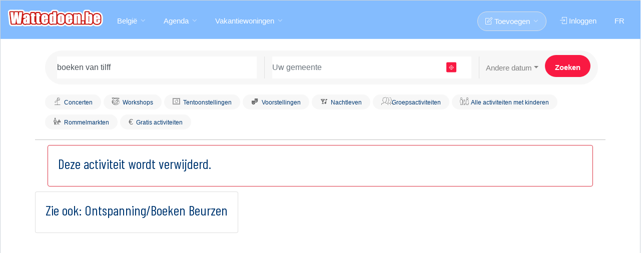

--- FILE ---
content_type: text/html; charset=UTF-8
request_url: https://www.wattedoen.be/de-boeken-van-tilff-8391066.shtml
body_size: 11093
content:
	<!DOCTYPE html>
<html lang="nl" class="no-js">
<head>
<meta http-equiv="X-UA-Compatible" content="IE=edge" />
<meta http-equiv="Content-Type" content="text/html; charset=UTF-8" />
<title>Boeken van tilff Vlaanderen - Wattedoen.be</title>
<meta name='description' content="Zoek naar:  boeken van tilff - Wattedoen.be" />
<meta http-equiv="Content-Language" content="nl-BE" />  
<meta name="copyright" content="Wattedoen.be" />
    <meta name="theme-color" content="#77b5fe">
<meta content='width=device-width, initial-scale=1.0, user-scalable=yes' name='viewport' />
<meta name="viewport" content="width=device-width" /><meta property="og:site_name" content="Wattedoen.be"/>
<meta name="robots" content="max-snippet:-1,max-image-preview:large,max-video-preview:-1">
<meta property="fb:admins" content="741368575"/>
<meta property="fb:app_id" content="108633085845071"/>
<meta property="fb:pages" content="60553925991" />

<meta property="og:image" content="https://www.wattedoen.be/img/logo_fb.png"/>
<meta property="og:description" content="Zoek naar:  boeken van tilff - Wattedoen.be"/>
<meta property="og:title" content="boeken van tilff Vlaanderen"/>
<meta property="og:type" content="article"/>
<meta property="og:url" content="https://www.wattedoen.be/seek.php"/>
<link rel="preload" href="https://www.wattedoen.be/img/logo2.png" as="image" importance="high">
<link rel="icon" href="/img/favicon.png" />
<link rel="apple-touch-icon" sizes="57x57" href="/img/apple-icon-57x57.png">
<link rel="apple-touch-icon" sizes="60x60" href="/img/apple-icon-60x60.png">
<link rel="apple-touch-icon" sizes="72x72" href="/img/apple-icon-72x72.png">
<link rel="apple-touch-icon" sizes="76x76" href="/img/apple-icon-76x76.png">
<link rel="apple-touch-icon" sizes="114x114" href="/img/apple-icon-114x114.png">
<link rel="apple-touch-icon" sizes="120x120" href="/img/apple-icon-120x120.png">
<link rel="apple-touch-icon" sizes="144x144" href="/img/apple-icon-144x144.png">
<link rel="apple-touch-icon" sizes="152x152" href="/img/apple-icon-152x152.png">
<link rel="apple-touch-icon" sizes="180x180" href="/img/apple-icon-180x180.png">
<link rel="icon" type="image/png" sizes="192x192"  href="/img/android-icon-192x192.png">
<link rel="icon" type="image/png" sizes="32x32" href="/img/favicon-32x32.png">
<link rel="icon" type="image/png" sizes="96x96" href="/img/favicon-96x96.png">
<link rel="icon" type="image/png" sizes="16x16" href="/img/favicon-16x16.png">
<link rel="manifest" href="/manifest.json">
<meta name="msapplication-TileColor" content="#77b5fe">
<meta name="msapplication-TileImage" content="/img/ms-icon-144x144.png">
<link href="https://maxcdn.bootstrapcdn.com/bootstrap/4.1.0/css/bootstrap.min.css" rel="stylesheet">
<link rel="preconnect" href="https://fonts.gstatic.com" crossorigin>
<link href="https://fonts.googleapis.com/css?family=Barlow+Condensed:400&display=optional"  rel="preload" as="font" type="font/woff2" crossorigin="anonymous">
<link href="https://fonts.googleapis.com/css?family=Barlow+Condensed:400&display=swap"  rel="stylesheet"  crossorigin="anonymous">
 <link rel="prefetch" href="https://www.googletagmanager.com/gtm.js?id=GTM-MLD3XTM">   
<style>
h1,h2,h3,h4{
color: #003872;
font-family: 'Barlow Condensed', Verdana,sans-serif;

}
</style> 
<link rel="stylesheet" href="https://www.ulyn.net/css/style.css?v=12"  media="screen" />   
<style>.gpt {background-image: url('https://www.wattedoen.be/img/logo_background.png');} .autocomplete-icon {
      display: inline-block;
      width: 16px;
      height: 16px;
      margin-right: 10px;
      background-size: contain;
      background-repeat: no-repeat;
    }
    .history-icon {
  background-image: url("data:image/svg+xml;utf8,<svg xmlns='http://www.w3.org/2000/svg' fill='gray' viewBox='0 0 24 24'><path d='M13 3a9 9 0 1 0 7.48 13.53l-1.66-.95a7 7 0 1 1 0-5.16l1.66-.95A9 9 0 0 0 13 3Zm-1 4v5l4.28 2.54.72-1.21-3.5-2.08V7Z'/></svg>");
  background-size: 16px 16px;
  background-repeat: no-repeat;
  width: 16px;
  height: 16px;
  margin-right: 10px;
  flex-shrink: 0;
}.banner_fix { background: url('https://www.wattedoen.be/img/pub_logo_default.svg') center center / auto 10px no-repeat;}
}#banner_container {
  max-width: 970px;
  margin: 0 auto;
}

.banner_wrapper {
  display: flex;
  justify-content: center; 
  width: 100%;
  background-color:white;
  padding-bottom:5px;
}
</style>

<link rel="canonical" href="https://www.wattedoen.be/seek.php?word=boeken van tilff" />
<link rel='alternate' type='application/rss+xml' title='RSS' href='/rss.php?rss=2_0_0' />
<script src="https://cache.consentframework.com/js/pa/26711/c/hOfE2/stub"></script>
<script src="https://choices.consentframework.com/js/pa/26711/c/hOfE2/cmp"></script>


<script async src="https://securepubads.g.doubleclick.net/tag/js/gpt.js"></script>


<script async src="https://www.ulyn.net/jc/prebid.js"></script>

<script>
/* =========================================================
   LOG GLOBAL
========================================================= */
console.log('=== START Prebid + GPT ===');

/* =========================================================
   GLOBALS
========================================================= */

(function () {

window.pbjs = window.pbjs || { que: [] };
window.googletag = window.googletag || { cmd: [] };
/* =========================================================
   WAIT CMP
========================================================= */
function waitForConsent(cb, retries = 0) {
  if (retries > 20) return;

  if (typeof __tcfapi !== 'function') {
    return setTimeout(() => waitForConsent(cb, retries + 1), 350);
  }

  __tcfapi('getTCData', 2, function (tcData, success) {
    if (!success) {
      return setTimeout(() => waitForConsent(cb, retries + 1), 350);
    }
    cb(tcData);
  });
}



/* ---------- START ---------- */
  waitForConsent(initPrebid);
  
})();

</script>

<style>.listing-item-container.compact {
  display: flex;
  align-items: center;   /* centre verticalement */
  justify-content: center; /* centre horizontalement (optionnel) */
  text-align:center;
  height: 267px; /* important si le parent a une hauteur fixée */
}</style>
    <script>
var __cfRLUnblockHandlers = 1 ;var isSlickInitialized = false;function setCookie(name, value, days) {
 var expirationDate = new Date();
  expirationDate.setDate(expirationDate.getDate() + days);
  var cookieValue = encodeURIComponent(value) + "; expires=" + expirationDate.toUTCString() + "; path=/";
  cookieValue += "; domain=" + ".wattedoen.be";
  document.cookie = name + "=" + cookieValue;
}
function getCookie(name) {
  var cookieName = name + "=";
  var cookies = document.cookie.split(';');
  for (var i = 0; i < cookies.length; i++) {
    var cookie = cookies[i].trim();
    if (cookie.indexOf(cookieName) === 0) {
      return cookie.substring(cookieName.length, cookie.length);
    }
  }
  return "";
}
function toNormalForm(str) {
    return str.normalize("NFD").replace(/[\u0300-\u036f]/g, "");
}

 
function displaypart(loca,lat,longi) {
     console.log('displaypart');
    if(loca){var loca=decodeURI(loca);}
    var isSlickInitialized = false;
  var overlay = document.getElementById('overlay');
  overlay.classList.add('overlay');
  if(typeof loca == 'undefined'){loca='';}
  var datet = document.getElementById('date').value;
  var p = 0;
  var listdata = '';
  var specif = '';
   
  var searchbox_what = document.getElementById('searchbox_what');
  var cat = '';
  if (searchbox_what) {
    cat = document.getElementById('searchbox_what2').value.substr(1);
  }
  
  var dac = document.getElementById('dac');
  if (dac) {
    specif = dac.value;
  }
  
  var searchbox_what2 = document.getElementById('searchbox_what2');
  var redir = '';
  if (searchbox_what2) {
    redir = searchbox_what2.value.substr(0, 1);
  }
  
  if (document.getElementById('c2') != null){var c2 = document.getElementById('c2').value;}
  if (document.getElementById('sw2') != null){var sw2 = document.getElementById('sw2').value;}
  
  var publicElem = document.getElementById('public');
  var age = '';
  if (searchbox_what2 && searchbox_what2.value.substr(1, 1) == '4') {
    age = publicElem.value;
    if (age) {
      document.getElementById('public1').value = age;
    }
  }

  var id = (redir == 'B') ? 1 : 0;  
  if (redir != 'G' && redir != 'B' && redir) {
    if(typeof loca !== 'undefined'){document.getElementById('searchbox-where').value = loca;}
    document.getElementById('searchbox').submit();
    return false;
  }

  var xhr = new XMLHttpRequest();
  xhr.open('GET', '/json/output.php?c=0&loca=' + encodeURIComponent(loca) + '&lat=' + lat + '&long=' + longi + '&specif=' + encodeURIComponent(specif) + '&date=' + datet + '&cat=' + cat + '&id=' + id + '&public1=' + encodeURIComponent(age) + '&c2=' + c2, true);
  xhr.onreadystatechange = function() {
    if (xhr.readyState === 4 && xhr.status === 200) {
      var data = JSON.parse(xhr.responseText);
      var test = "";
      if (data.loc_real.loc_r) {
        test = data.loc_real.loc_r;
      }
      
      if (test == 'none') {
        alert("Ongeldig locatie ("+loca+")");
        document.getElementById('searchbox-where').value = '';
        document.getElementById('searchbox-where').focus();
        overlay.classList.remove('overlay');
        return false;
      } else {
        if (test) {
          var loc = test;
          document.getElementById('searchbox-where').value = loc;
          setCookie("locc", loc, 999);           
        }
      }
      
      if(loc){var loc=toNormalForm(loc);}
      var locr;
      var locc = getCookie('locc');
      if (loc!=locc){var locr=locc;}
      
    const elements = document.querySelectorAll('a.highlighted-category');

    elements.forEach(element => {
  
        var url = element.href;
        var parts = url.split('?');
        var preQuestionMark = parts.shift();

    if (lat) {
          element.href = preQuestionMark + '?lat=' + lat + '&long=' + longi;
        }
    if (loc) {
          if(locr){preQuestionMark=preQuestionMark.replace(locr,'')}  
          if (preQuestionMark.slice(-1)!=='/') { element.href = preQuestionMark + '?loc='+loc.toLowerCase();}
          else{element.href = preQuestionMark + loc.toLowerCase();}
          if (url.includes('word')) { element.href =url+'&loc='+loc.toLowerCase();}
        }
        
        
    });
      

    var ulElements = document.querySelectorAll('ul.urloc');

    ulElements.forEach(function(ulElement) {
    var anchorElements = ulElement.querySelectorAll('a');

    anchorElements.forEach(function(anchorElement) {
    var url = anchorElement.getAttribute('href');
    var parts = url.split('?');
    var preQuestionMark = parts.shift();
   
    if (url) {
         var newUrl = preQuestionMark;
        if (lat) {
          newUrl += '?lat=' + lat + '&long=' + longi;
        }
        if (loc && preQuestionMark.slice(-1)==='/')  {
           
          newUrl += loc.toLowerCase();
        }
        if (loc && preQuestionMark.slice(-1)!=='/') {
           
          newUrl = url;
        }
        anchorElement.setAttribute('href', newUrl);
      
    }
  });
});

var ulAdsElements = document.querySelectorAll('ul.urlocads');

ulAdsElements.forEach(function(ulAdsElement) {
  var anchorElements = ulAdsElement.querySelectorAll('a');

  anchorElements.forEach(function(anchorElement) {
    var url = anchorElement.getAttribute('href');
    var parts = url.split('?');
    var preQuestionMark = parts.shift();
   
    if (url) {
   
      
        if (loc) {
         if(locr){preQuestionMark=preQuestionMark.replace('+'+locr,'')} 
          var rep = '+' + loc.toLowerCase() + '.php4';
          var rep2 = '+' + loc.toLowerCase() + '.cfm';
          preQuestionMark = preQuestionMark.replace('.php4', rep);
          preQuestionMark = preQuestionMark.replace('.cfm', rep2);
        }
        if (lat) {
          preQuestionMark = preQuestionMark + '?lat=' + lat + '&long=' + longi;
        }
        anchorElement.setAttribute('href', preQuestionMark);
          }
  });
});
      var ouca = data.loc_real.ouca_r;
      
      if (datet != '6') {
        setCookie("datec", datet);
      }
      
      if (data.cat_real.cat_r) {
        document.getElementById('searchbox_what').value = data.cat_real.cat_r;
      }
      
      if(typeof sw2 !== 'undefined'){document.getElementById('searchbox_what2').value = sw2;}
      
      var cookie_navigation=data.maine.cookie_navigation;
      setCookie("nav", cookie_navigation,1); 
      document.getElementById('seek2').innerHTML = data.maine.main;
     if(webview !== undefined){ $(".login-or").hide();$(".login-or").hide();$(".resp-sharing-button--google").hide();$(".resp-sharing-button--facebook").hide();} 
      overlay.classList.remove('overlay');
      document.body.classList.add('nopub');
      if (typeof reload_displaypart2 === 'function'){reload_displaypart2(isSlickInitialized);}
      

           
      var referant = '/seek.php?loc=' + encodeURIComponent(test) + '&date=' + datet + '&cat=' + cat + '&id=' + id + '&public1=' + encodeURIComponent(age) + '&c2=' + c2;
      if ( typeof test !== 'undefined') {
        setTimeout(function() {
          var mbqf = getCookie("mbqf");var modalp = getCookie("modalp");if(!modalp && !mbqf ){doModalpub(referant);}
        }, 12000);
      }
    }
  };
  xhr.send();
}
var webview;
var url_script='www.ulyn.net';
</script>
</head>
<body class='transparent-header' >
<noscript><iframe src="https://www.googletagmanager.com/ns.html?id=GTM-MLD3XTM"
height="0" width="0" style="display:none;visibility:hidden"></iframe></noscript>


    
<div id="wrapper">

<header id="header-container ">

	
	<div id="header" >
		<div class="container-fluid" >
			
			
			<div class="left-side" >
				
				
				<div id="logo2" >
					<a href="https://www.wattedoen.be"><img fetchpriority="high" src="https://www.wattedoen.be/img/logo2.png"  width="190" height="35" alt="Wattedoen.be"></a>
				</div>

				
				<div class="mmenu-trigger">
					<button class="hamburger hamburger--collapse" type="button">
						<span class="hamburger-box">
							<span class="hamburger-inner"></span>
						</span>
					</button>
				</div>

				
				<nav id="navigation" class="style-1">
					<ul id="responsive">                              
						<li><a href="#">België</a>
							<div class="mega-menu mobile-styles two-columns">

									<div class="mega-menu-section">
										<ul><li class="mega-menu-headline">Provincies</li><li ><a href="https://www.wattedoen.be/brusselse-regio">Brussel</a></li><li ><a href="https://www.wattedoen.be/provincie-antwerpen">Antwerpen</a></li>
<li ><a href="https://www.wattedoen.be/provincie-limburg">Limburg</a></li>
<li ><a href="https://www.wattedoen.be/oost-vlaanderen">Oost-Vlaanderen</a></li>
<li ><a href="https://www.wattedoen.be/west-vlaanderen">West-Vlaanderen</a></li>
<li ><a href="https://www.wattedoen.be/vlaams-brabant">Vlaams-Brabant</a></li>
</ul>
									</div>
		
									<div class="mega-menu-section">
										<ul>
											<li class="mega-menu-headline">Steden</li><li><a href="https://www.wattedoen.be/antwerpen">Antwerpen</a></li><li><a href="https://www.wattedoen.be/gent">Gent</a></li><li><a href="https://www.wattedoen.be/brugge">Brugge</a></li><li><a href="https://www.wattedoen.be/mechelen">Mechelen</a></li><li><a href="https://www.wattedoen.be/alost">Alost</a></li><li><a href="https://www.wattedoen.be/kortrijk">Kortrijk</a></li><li><a href="https://www.wattedoen.be/hasselt">Hasselt</a></li></ul>
									</div>
                                                    </div>
						</li>

						<li><a  href="#">Agenda</a>
							<ul class="urloc" >
                                <li ><a href="/rommelmarkten/">Rommelmarkten</a></li><li ><a href="/ontspanning/" >Ontspanning</a><ul><li ><a href="/ontspanning/" class=tout>Alle Ontspanning</a></li><li><a href="/ontspanning/60/Animatie-Feestjes/" >Animatie, Feestjes,..</a></li><li><a href="/ontspanning/61/Ontspanning-Pretparken/" >Ontspanning, Pretparken, Natuur..</a></li><li><a href="/ontspanning/62/Uitstappen-Wandelingen/" >Uitstappen, Wandelingen, Fietstochten</a></li></li></li><li><a href="/ontspanning/65/Sport/" >Sport</a></li><li><a href="/ontspanning/66/Wandeltochten/" >Wandeltochten</a></li></li></li><li><a href="/ontspanning/69/Groepsactiviteiten/" >Groepsactiviteiten</a></li><li><a href="/ontspanning/610/Activiteiten-voor-singles/" >Activiteiten voor singles</a></li></li><li><a href="/ontspanning/612/Opendeurdag-Tijdelijke/" >Opendeurdag, Tijdelijke verkoop..</a></li></li></li><li><a href="/ontspanning/615/Markten-Beurzen-Salons/" >Markten, Beurzen, Salons</a></li><li><a href="/ontspanning/616/Boeken-Beurzen/" >Boeken Beurzen</a></li><li><a href="/ontspanning/617/Kleding-speelgoed-beurzen/" >Kleding, speelgoed beurzen</a></li></ul><li ><a href="/voorstellingen/" >Voorstellingen</a><ul><li ><a href="/voorstellingen/" class=tout>Alle Voorstellingen</a></li><li><a href="/voorstellingen/80/Theater-Cabaret/" >Theater, Cabaret...</a></li></li></li></li></li><li><a href="/voorstellingen/85/Dans/" >Dans</a></li></li><li><a href="/voorstellingen/87/Voor-Kinderen/" >Voor Kinderen</a></li><li><a href="/voorstellingen/88/Film/" >Film</a></li><li><a href="/voorstellingen/89/Overige/" >Overige</a></li></ul><li ><a href="/concerten/" >Concerten</a><ul><li ><a href="/concerten/" class=tout>Alle Concerten</a></li></li><li><a href="/concerten/21/Klassiek/" >Klassiek</a></li><li><a href="/concerten/22/Pop-Rock/" >Pop, Rock,...</a></li><li><a href="/concerten/23/Jazz/" >Jazz</a></li><li><a href="/concerten/24/Wereldmuziek/" >Wereldmuziek</a></li></li></li></li></li><li><a href="/concerten/29/Overige/" >Overige</a></li></ul><li ><a href="/tentoonstellingen/" >Tentoonstellingen</a><ul><li ><a href="/tentoonstellingen/" class=tout>Alle Tentoonstellingen</a></li><li><a href="/tentoonstellingen/50/Schilderijen-Tekeningen/" >Schilderijen, Tekeningen</a></li><li><a href="/tentoonstellingen/51/Beeldhouwen/" >Beeldhouwen</a></li><li><a href="/tentoonstellingen/52/Fotos/" >Foto's</a></li><li><a href="/tentoonstellingen/53/Wetenschap-milieu/" >Wetenschap, milieu</a></li><li><a href="/tentoonstellingen/54/KunstGeschiedenis-Musea/" >Kunst,Geschiedenis (Musea..)</a></li><li><a href="/tentoonstellingen/55/Erfgoed-Bouwkunst/" >Erfgoed, Bouwkunst</a></li></li><li><a href="/tentoonstellingen/57/Georganiseerde-rondleiding/" >Georganiseerde rondleiding</a></li></li><li><a href="/tentoonstellingen/59/Overige/" >Overige</a></li></ul><li ><a href="/nachtleven/" >Nachtleven</a><ul><li ><a href="/nachtleven/" class=tout>Alle Nachtleven</a></li><li><a href="/nachtleven/90/Fuiven-ElectroDance/" >Fuiven (Electro,Dance)</a></li><li><a href="/nachtleven/91/Latino-Salsa/" >Latino, Salsa</a></li></li></li></li><li><a href="/nachtleven/95/Avondje-uit/" >Avondje uit</a></li><li><a href="/nachtleven/96/Avondje-uit-met-maaltijd/" >Avondje uit met maaltijd</a></li><li><a href="/nachtleven/97/ThE-Dansant/" >ThÈ Dansant</a></li><li><a href="/nachtleven/98/Bars-Karaoke/" >Bars, Karaoke</a></li><li><a href="/nachtleven/99/Restaurants/" >Restaurants</a></li></li></ul><li ><a href="/workshops/" >Workshops</a><ul><li ><a href="/workshops/" class=tout>Alle Workshops</a></li><li><a href="/workshops/40/Volwassenen-Overige/" >Volwassenen/Overige</a></li><li><a href="/workshops/41/Volwassenen-Creatieve/" >Volwassenen/Creatieve Workshops</a></li></li></li></li></li></li></li></li><li><a href="/workshops/49/Volwassenen-Sport/" >Volwassenen/Sport</a></li></li></li></li></li><li><a href="/workshops/414/Volwassenen-Dans/" >Volwassenen/Dans</a></li></li><li><a href="/workshops/416/Persoonlijke-ontwikkeling/" >Persoonlijke ontwikkeling</a></li></li></li></li></li></li></li></li></li></li></li></li></li></li></li></li></li></li></li></li></li><li><a href="/workshops/437/Kinderen-overige/" >Kinderen/overige</a></li><li><a href="/workshops/438/Kinderatelier/" >Kinderatelier</a></li></li></li></li><li><a href="/workshops/442/Kinderen-Sport/" >Kinderen/Sport</a></li></li></li></li></li></li></li></li></li></li></li></li></li></li></li></li></li></li></li></li></li></li></li></li></li></li></li></ul><li ><a href="//" ></a><li ><a href="/voordrachten/" >Voordrachten</a><ul><li ><a href="/voordrachten/" class=tout>Alle Voordrachten</a></li><li><a href="/voordrachten/30/Politiek-actualiteit/" >Politiek, actualiteit</a></li></li><li><a href="/voordrachten/32/Reizen/" >Reizen</a></li><li><a href="/voordrachten/33/Literatuur/" >Literatuur</a></li></li></li></li><li><a href="/voordrachten/37/Wetenschap-Geneeskunde/" >Wetenschap, Geneeskunde</a></li><li><a href="/voordrachten/38/Milieu-ecologie/" >Milieu, ecologie</a></li></li></li></li></li></li></li></li><li><a href="/voordrachten/316/Persoonlijke-ontwikkeling/" >Persoonlijke ontwikkeling</a></li><li><a href="/voordrachten/317/Spiritualiteit/" >Spiritualiteit</a></li></li></li><li><a href="/voordrachten/320/Overige/" >Overige</a></li></ul><li><a href='/seek.php?promo=o'>Wedstrijden en voordelen</a></li>
							</ul>
						</li><li><a  href="#">Vakantiewoningen</a>
							<ul><li><a href="https://locavaca.wattedoen.be/" class=tout>Alle Vakantiewoningen</a></li><li><a href="https://locavaca.wattedoen.be/Vakantiewoningen-Belgische-24.cfm" >Belgische kust</a><ul><li ><a href="https://locavaca.wattedoen.be/Vakantiewoningen-Belgische-24.cfm" class=tout> Vakantiewoningen/ Belgische Kust</a></li><li><a href="https://locavaca.wattedoen.be/De-Panne-2400.php4">De Panne</a></li><li><a href="https://locavaca.wattedoen.be/Koksijde-Oostduinkerke-2401.php4">Koksijde, Oostduinkerke</a></li><li><a href="https://locavaca.wattedoen.be/Nieuwpoort-2402.php4">Nieuwpoort</a></li><li><a href="https://locavaca.wattedoen.be/Middelkerke-Westende-2403.php4">Middelkerke, Westende</a></li><li><a href="https://locavaca.wattedoen.be/Oostende-2404.php4">Oostende</a></li><li><a href="https://locavaca.wattedoen.be/Bredene-2405.php4">Bredene</a></li><li><a href="https://locavaca.wattedoen.be/De-Haan-Wenduine-2406.php4">De Haan, Wenduine</a></li><li><a href="https://locavaca.wattedoen.be/Blankenberge-2407.php4">Blankenberge</a></li><li><a href="https://locavaca.wattedoen.be/Zeebrugge-2408.php4">Zeebrugge</a></li><li><a href="https://locavaca.wattedoen.be/Knokke-Heist-2409.php4">Knokke, Heist</a></li></ul><li><a href="https://locavaca.wattedoen.be/Vakantiewoningen-Ardennen-9.cfm">Wallonïe/Ardennen</a>

		<ul>
		 <li><a

        href="https://locavaca.wattedoen.be/Luxemburg-Ardennen-900.php4">Luxemburg (Ardennen)</a></li>

        <li><a href="https://locavaca.wattedoen.be/Luik-901.php4">Luik</a></li>

        <li><a href="https://locavaca.wattedoen.be/Namen-902.php4">Namen</a></li>

        <li><a href="https://locavaca.wattedoen.be/Wallonie-Overige-Brussel-903.php4">Wallonië/Overige, Brussel</a></li>
            </ul>
                </li><li ><a href="https://locavaca.wattedoen.be/Vakantiewoningen-Frankrijk-26.cfm" >Frankrijk</a><ul><li ><a href="https://locavaca.wattedoen.be/Vakantiewoningen-Frankrijk-26.cfm" class=tout> Vakantiewoningen/ Frankrijk</a></li><li><a href="https://locavaca.wattedoen.be/Alsace-2600.php4">Alsace</a></li><li><a href="https://locavaca.wattedoen.be/Aquitaine-2601.php4">Aquitaine</a></li><li><a href="https://locavaca.wattedoen.be/Auvergne-2602.php4">Auvergne</a></li><li><a href="https://locavaca.wattedoen.be/Normandie-2603.php4">Normandie</a></li><li><a href="https://locavaca.wattedoen.be/Bourgogne-2604.php4">Bourgogne</a></li><li><a href="https://locavaca.wattedoen.be/Bretagne-2605.php4">Bretagne</a></li><li><a href="https://locavaca.wattedoen.be/Centre-2606.php4">Centre</a></li><li><a href="https://locavaca.wattedoen.be/Champagne-Ardenne-2607.php4">Champagne-Ardenne </a></li><li><a href="https://locavaca.wattedoen.be/Corse-2608.php4">Corse</a></li><li><a href="https://locavaca.wattedoen.be/Franche-Comte-2609.php4">Franche-Comté</a></li><li><a href="https://locavaca.wattedoen.be/Rhone-Alpes-2620.php4">Rhône-Alpes</a></li></ul></li><li ><a href="https://locavaca.wattedoen.be/Spanje-904.php4" >Spanje</a></li><li ><a href="https://locavaca.wattedoen.be/Italie-905.php4" >Italië</a></li> <li><a href="https://locavaca.wattedoen.be/Overige-landen-908.php4">Overige landen</A>
							</ul>
						</li>
			<li class='float_right cache_for_app'><a href='https://www.quefaire.be'>FR</a></li>
                         <li class="float_right cache_for_app"><a href="https://www.wattedoen.be/leden/" class="sign-in "><i class="icon-login"></i> Inloggen</a></li><li class="float_right "><a href="#" class="button border with-icon nopan"><i class="icon-note"></i> Toevoegen</a><ul> <li><a href="/enreve1.php" class='externalbrowser'>Activiteiten</a></li>
                        <li ><a href="/enreve1bro.php" class='externalbrowser'>Rommelmarkten</a></li>
                        <li ><a href="/zoekertjes/ins.php" class='externalbrowser'>Zoekertjes</a></li></ul></li>
			
                        </ul>
                        
                        </nav>
			
                    </div>	
			

		</div>
	</div>
	  

</header><div class="clearfix"></div>


<div class="main">
	<div class="main-search-inner2">
            <div class="container borbot ">
			<div class="row">
                            <div class="col-md-12 "><form  action="/seek.php" id="searchbox">
					<input id="searchbox_what2" type="hidden" name="s_w2" value="" /><input id="date" type="hidden" name="date" value="" />

					<div class="main-search-input gray-style" >
                                            
						<div class="main-search-input-item">
							<input type="text" id="searchbox_what" placeholder="Uw zoekopdracht" class="form-control"  name="word" value="boeken van tilff"   />
						</div>

						<div class="main-search-input-item location">
							<div id="autocomplete-container">
								<input type="text" id="searchbox-where" placeholder="Uw gemeente" class="form-control" name="loc" value="" >
                                                                
                                                                <div class="input-group-addon hovgeo"><a href="#"  class="geoloc2"><i class="icon-target geoloc" data-toggle="tooltip"  data-original-title="Votre position"></i></a></div>

							</div>
                                                        
						</div>
<input type="hidden" value="date">
						<div class="dropdown" >
						<button type = "button" class = "btn btns dropdown-toggle"  data-toggle = "dropdown" data-flip="false" id="btn_date" >Andere datum</button>
    <ul class = "dropdown-menu l1"   id="list" aria-labelledby="dropdownMenuLink" >
      <li data-date="1"><a href="#?date=1" id="1" class="dropdown-item">Vandaag</a></li>
      <li data-date="9"><a href="#?date=9" id="9" class="dropdown-item">Vanavond</a></li>
       <li data-date="2"><a href="#?date=2" id="2" class="dropdown-item">Morgen</a></li>
       <li data-date="3"><a href="#?date=3" id="3" class="dropdown-item">Woensdag</a></li>
       <li data-date="4"><a href="#?date=4" id="4" class="dropdown-item">Zaterdag</a></li>
       <li data-date="5"><a href="#?date=5" id="5" class="dropdown-item">Zondag</a></li>
       <li data-date="6"><a href="#?date=6" id="6" class="dropdown-item">Deze week</a></li>
       <li data-date="8"><div class="input-group input-group-sm" ><input type="text" class="form-control form-search" id="date_1"  value="18-01-2026" style="margin-left:15px;"><div class="input-group-append"><input type="button" id="date_submit2" class="form-search-button" value="ok" ></div></div></li>
       <li data-date="8"><div class="input-group" style="width:340px;margin-left:15px;">
                <div class="input-daterange" id="datepicker" >
                    <div class="input-group input-group-sm"><span class="dateto">Van</span>
                      <input type="text" class="form-control form-search" id="date_1b" value="18-01-2026"> <span class="dateto">tot</span>
                          <input type="text" class="form-control form-search" id="date_2b" value="18-01-2027">
                              <input type="button" id="date_submit3" class="form-search-button" value="ok" ></div></div>
                </div></li>
        <li id="10"><a href="#?date=10" class="dropdown-item">Donderdag avond</a></li>
        <li id="11"><a href="#?date=11" class="dropdown-item">Vrijdag avond</a></li>
        <li id="12"><a href="#?date=12" class="dropdown-item">Zaterdag avond</a></li>
    </ul>    

						</div>
						<input type="submit" class="button" value="Zoeken" id=submit_form_1>

					</div></form></div>
			</div>
			
			
			<div class="row">
				<div class="col-md-12">
					 
					  
					<div class="highlighted-categories" style="overflow:hidden;">
						<a class='highlighted-category' href='/concerten/'><i class='icon-uniEABB'></i><h4>Concerten</h4></a><a class='highlighted-category' href='/workshops/'><i class='icon-stage'></i><h4>Workshops</h4></a><a class='highlighted-category' href='/tentoonstellingen/'><i class='icon-uniE6CE'></i><h4>Tentoonstellingen</h4></a><a class='highlighted-category' href='/voorstellingen/'><i class='icon-theater_comedy'></i><h4>Voorstellingen</h4></a><a class='highlighted-category' href='/nachtleven/'><i class='icon-nightlife'></i><h4>Nachtleven</h4></a><a class='highlighted-category' href='/ontspanning/69/Groepsactiviteiten/'><i class='icon-uniEAB2'></i><h4>Groepsactiviteiten</h4></a><a class='highlighted-category ' href='/activiteiten-kinderen.php' ><i class='icon-uniE883'></i><h4>Alle activiteiten met kinderen</h4></a><a class='highlighted-category' href='/rommelmarkten/' ><i class='icon-brocante'></i><h4>Rommelmarkten</h4></a><a class='highlighted-category' href='/gratis/' >&#8364;<h4>Gratis activiteiten</h4></a>	
                                </div>
					
			</div>
			</div>
			
		</div>
	</div>
</div><div id=overlay></div><div class=" min_header" id="seek2"><div class="container" ><div class='card border-danger mar10'><div class='card-body'><h1>Deze activiteit wordt verwijderd.</h1></div></div><div class='row'><div class='card '><div class=card-body><h2>Zie ook: <a href='https://www.wattedoen.be/ontspanning/616/Boeken-Beurzen/'>Ontspanning/Boeken Beurzen</a></h2></div></div><!--HDC: 18/01/26 20:56:05    ucc=  date=8 expire  Sun, 18 Jan 2026 20:00:00 GMT now=2026-01-18 19:56:05 --><!--time=0.027 s mec= --></div></div></div></div>
<!-- BAN BOTTOM --><div  style='text-align: center;width:100%;overflow: hidden !important;' class='printhid'><div id=ban_bottom></div></div><!-- Footer
================================================== -->
<div id="footer" class="sticky-footer" >
	<!-- Main -->
	<div class="container-fluid" style="background-color:#F2F2F2;padding-top:20px;margin-top:80px;">
		<div class="row" >
			<div class="col-md-6 col-sm-6 text-center" style="padding-bottom:20px;" >
				
                               <div class="col align-self-center"> <img class="footer-logo bw lazyload" data-src="https://www.wattedoen.be/img/logo_newlook.png" alt="Wattedoen.be" width="190" height="35"></div>
                                    
                            <div class="mx-auto enre_la ">                              
				Organiseert u een activiteit?<br> <a class="button externalbrowser" href="https://www.wattedoen.be/enreve1.php">Voeg ze toe!</a>
                            </div>
				
                                 <div class="col align-self-center"><div style="width:300px;" class="mx-auto"><div class="row"><div  class=" social_block mx-auto" ><a href="https://www.facebook.com/wattedoen.be" target="_blank"  rel="nofollow"   class="share_link--facebook share_link" >
        <div aria-hidden="true" class="share_button--facebook resp-sharing-button__icon--solid">
           <svg xmlns="https://www.w3.org/2000/svg" viewBox="0 0 24 24"><path d="M18.77 7.46H14.5v-1.9c0-.9.6-1.1 1-1.1h3V.5h-4.33C10.24.5 9.5 3.44 9.5 5.32v2.15h-3v4h3v12h5v-12h3.85l.42-4z"/></svg>
<span class="social_let">Facebook</span></div> </a></div></div></div></div>
                               
                        </div>

			<div class="col-md-6 col-sm-6 ">
				
				<ul class="footer-links ">
					<li class="cache_for_app"><a href="https://www.wattedoen.be/leden/">Inloggen met Facebook</a></li>
					<li class="cache_for_app"><a href="https://www.wattedoen.be/leden/m_ins.php">Nieuwsbrief inschrijven</a></li>
					<li class="cache_for_app"><a href="https://www.wattedoen.be/enreve1.php">Activiteit toevoegen</a></li>
					<li class="cache_for_app"><a href="https://www.wattedoen.be/enreve1bro.php">Rommelmarkt toevoegen</a></li>
					<li class="cache_for_app"><a href="https://www.wattedoen.be/zoekertjes/ins.php">Zoekertje toevoegen</a></li>
                                        <li><a href="https://www.wattedoen.be/unsubscribe.php" class="externalbrowser">Uitschrijven</a></li>
					
				</ul>

				<ul class="footer-links">
					<li><a href="/contact.php">Contact / promotie</a></li>
					<li><a href="/disclaimer.php">Wettelijke bepalingen</a></li>
					<li><a href="/privacy.php">Privacy</a></li><li class="cache_for_app"><a  href='javascript:Sddan.cmp.displayUI()'>Cookies instellingen</a></li><li class="cache_for_app"><a href="/gemeenten.php">Activiteiten per gemeente</a></li>
                                        <li><a href="/seek.php?next=o" >Binnenkort</a></li>
                                        <li class="cache_for_app"><a href="/seek.php?selec=o" rel="nofollow"></a></li>
   
				</ul>
				 
			</div>		
</div>
			
</div>		
<!-- Copyright -->

        <div class="container-fluid">
                <div class="copyrights">© Wattedoen.be 2026</div>
        </div>
		
<!-- Footer / End -->

<!-- Back To Top Button -->
<div id="backtotop"><a href="#"></a></div>


</div>
<!-- Wrapper / End -->

<script>
                    if(webview !== undefined){
window.onload = function () {
            document.getElementById("banner").style.height = "0px";
        };}
               function loadScript(url, callback) {
                   let script = document.createElement("script");
                   script.type = "text/javascript";
                   script.src = url;
                   
                   script.onload = function() {
                       if (callback) callback();
                   };

                   document.head.appendChild(script);
               }
               function loadScriptsOnClick() { var scrolledPast10px = true;

                   if (typeof jQuery === "undefined") {window.headerOffset = 1800;
                       
                       
                           
                       loadScript("https://code.jquery.com/jquery-3.6.0.min.js", function() {            
                           
                           loadScript("https://"+url_script+"/scripts/lazysizes.min.js", function() {               

                           });
                           loadScript("https://cdnjs.cloudflare.com/ajax/libs/popper.js/1.12.9/umd/popper.min.js", function() {           


                           loadScript("https://maxcdn.bootstrapcdn.com/bootstrap/4.0.0/js/bootstrap.min.js", function() {                

                           });});
                               
                           loadScript("https://"+url_script+"/scripts/mmenu.min.js?v=2", function() {                

                           });
                           loadScript("https://"+url_script+"/scripts/jquery-ui.min.js", function() {                

                          
                           loadScript("https://"+url_script+"/scripts/slick.min.js", function() {                

                           loadScript("https://"+url_script+"/scripts/custom.js?v=5", function() {              
                            
                    
                           loadScript("https://www.wattedoen.be/jc/external_n.js?v=11", function() {               

                          

               if (window.innerWidth <= 768 ) { 
    var banner = $('#banner_container');
    var bannerOffset = banner.offset().top; 
    var limit = 1799; 
   
    var lastScrollTop = 0; 

    $(window).on('scroll', function() {
        var scrollTop = $(window).scrollTop(); 

        if (scrollTop > lastScrollTop) { 
            
            if (scrollTop >= bannerOffset && scrollTop <= limit) {
               
                    banner.addClass('fixed').removeClass('unfixed');
                    banner.css('top', ''); // Réinitialise la position `top`
                    fixed = true;
               
            } else if (scrollTop > limit) {
               
               
                    banner.addClass('unfixed').removeClass('fixed');
                    fixed = false;
               
             
                banner.css('top', (scrollTop - limit) + 'px');
            }
        } else { 
           
            banner.removeClass('fixed').removeClass('unfixed');
            banner.css('top', ''); 
            fixed = false;
        }

        lastScrollTop = scrollTop; 
    });
} $("#submit_form_1").click(function () {
    
    dataLayer.push({
    'event': 'GAevent',
    'eventCategory': 'event_pub',
    
    'eventLabel': 'submit'
  });
    $("#searchbox").submit();return false;
});
               var site_cookie=".wattedoen.be"; if (!$.cookie("page")) {
  document.cookie = "page=1; path=/; domain=" + site_cookie + ";";
} else { 
  var currentPage = parseInt($.cookie("page")) || 0;
  var newPage = currentPage + 1;
  document.cookie = "page=" + newPage + "; path=/; domain=" + site_cookie + ";";
}

var num="8391066";  if (!document.cookie.includes("navigation")) {
  document.cookie = "navigation=" + num + "; path=/; domain=" + site_cookie;
} else {
  if (!document.cookie.includes(num)) {
    if (document.cookie.length < 50) {
      document.cookie += "_" + num + "; path=/; domain=" + site_cookie;
    } else {
      var cookie_nav = document.cookie + "_" + num;
      cookie_nav = cookie_nav.substr(cookie_nav.indexOf("_") + 1);
      document.cookie = "navigation=" + cookie_nav + "; path=/; domain=" + site_cookie;
    }
  }
}if ($.cookie("mbqf")) {$( ".mb" ).hide();var mbqf=$.cookie("mbqf");}else{var mbqf=0;}var  url_string =window.location.href; var url = new URL(url_string);var mco = url.searchParams.get("mco");var loco = url.searchParams.get("loco");if(loco){$.cookie("locc", "loco", {expires : 999,path : "/", domain: ".wattedoen.be"});}if(mco){$.cookie("mbqf", mco, {expires : 999,path : "/", domain: ".wattedoen.be"});var mbqf=mco;};if(webview){mbqf="wv";}stat(8391066,,mbqf);var site_cookie=".wattedoen.be"; if (!$.cookie("page")) {
  document.cookie = "page=1; path=/; domain=" + site_cookie + ";";
} else { 
  var currentPage = parseInt($.cookie("page")) || 0;
  var newPage = currentPage + 1;
  document.cookie = "page=" + newPage + "; path=/; domain=" + site_cookie + ";";
}var REQUEST_URI=window.location.pathname;$.cookie('request', REQUEST_URI, {expires : 1,path : '/', domain: '.wattedoen.be'});setTimeout(function() {var mbqf=$.cookie("mbqf");var modalp=$.cookie("modalp"); var referant=location.pathname + location.search;if(!modalp && !mbqf){doModalpub(referant);}}, 12000); 
               var date_value=new Array("","Vandaag","Morgen","Woensdag","Zaterdag","Zondag","Deze week","Dit weekend","Andere datum","Vanavond");

               
                   var date_i1 = '18-01-2026';
                   var date_i2 ='18-01-2027';

               if (date_i1==date_i2){ $('#date_submit').val(date_i1);}
               else{ var date_text=date_i1.substr(0, 5)+'/'+date_i2.substr(0, 5) ; $('#date_submit').val(date_text);}$('#searchbox-where').focus(function() {
                                                                   { $('.info_geo').html(''); var quoi=$('#searchbox-where').val();$('#searchbox-where').val('');$.cookie("latc", "", {path : '/', domain: '.wattedoen.be'});$.cookie("longc", "", {path : '/', domain: '.wattedoen.be'}); }
                                   });
                                   $('#searchbox_what').focus(function() {
                                                                   { $('#searchbox_what').val('');$('#searchbox_what2').val('');}


                                   });}); }); }); }); }); }} if (window.innerWidth > 500) {loadScriptsOnClick();}else{document.body.addEventListener('click', loadScriptsOnClick, true); }

                               let scrolledPast10px = false;

                               window.addEventListener("scroll", function() {
                                   if (!scrolledPast10px && window.scrollY > 10) {
                                       scrolledPast10px = true;
                                       loadScriptsOnClick();
                                   }
                               });</script><!-- Google Tag Manager -->
<script>(function(w,d,s,l,i){w[l]=w[l]||[];w[l].push({'gtm.start':
new Date().getTime(),event:'gtm.js'});var f=d.getElementsByTagName(s)[0],
j=d.createElement(s),dl=l!='dataLayer'?'&l='+l:'';j.async=true;j.src=
'https://www.googletagmanager.com/gtm.js?id='+i+dl;f.parentNode.insertBefore(j,f);
})(window,document,'script','dataLayer','GTM-MLD3XTM');</script>
<!-- End Google Tag Manager --><script>window.dataLayer = window.dataLayer || [] ;
window.dataLayer.push({'event':'page','cat':'word','datet':'8','ouca':'no_definied','metri':'cag','wol':'loc'});</script></body></html>
 
